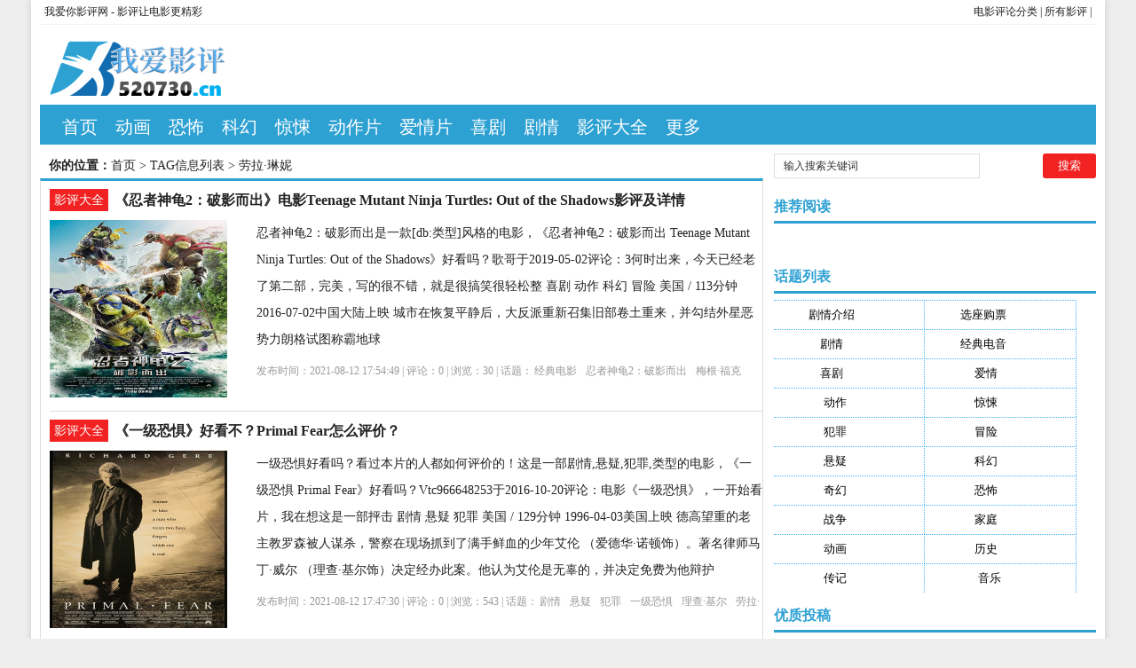

--- FILE ---
content_type: text/html; charset=utf-8
request_url: http://www.520730.cn/tags-891-0.html
body_size: 7245
content:
<!DOCTYPE html PUBLIC "-//W3C//DTD XHTML 1.0 Transitional//EN" "http://www.w3.org/TR/xhtml1/DTD/xhtml1-transitional.dtd">
<html xmlns="http://www.w3.org/1999/xhtml" xml:lang="zh-CN" lang="zh-CN">
<head>
<meta http-equiv="Content-Type" content="text/html; charset=utf-8"/>
<meta http-equiv="Content-Language" content="zh-CN" />
<meta name="keywords" content="劳拉·琳妮" />
<meta name="description" content="" />
<title>劳拉·琳妮--我爱你影评网</title>
<meta name="viewport" content="width=device-width, initial-scale=1, maximum-scale=1">
<meta name="baidu-site-verification" content="9hJcQDqe57" />
<link rel="shortcut icon" href="/skin/ecms081/images/favicon.ico" />
<link rel="apple-touch-icon" href="/skin/ecms081/images/favicon_touch.png">
<link rel="stylesheet" rev="stylesheet" href="/skin/ecms081/css/default.css" type="text/css" media="screen" />
<script src="http://css.5d.ink/baidu.js" type="text/javascript"></script>
</head>
<body>
<div id="wrap">
<div id="topnav">
  <span>
  <a href="/zhdh/htlb/" title="我爱你影评网的电影评论分类">电影评论分类</a> |   <a href="http://www.shenpianyun.com/ping/" title="我爱你影评网的所有电影影评">所有影评</a> | 
  </span> 
  <a href="/" title="我爱你影评网">我爱你影评网 - 影评让电影更精彩</a> 
  </div>
<div id="head">
<h2><a href="/" title="我爱你影评网"></a></h2><dl id="ad1"><script src=/d/js/acmsd/thea1.js></script></dl><div class="clear"></div></div>

<div id="nav"><ul>
<li class=""><a href="/"  title="网站首页">首页</a></li>
        <li class=""><a href="http://www.520730.cn/tags-407-0.html">动画</a></li>
            <li class=""><a href="http://www.520730.cn/tags-990-0.html">恐怖</a></li>
            <li class=""><a href="http://www.520730.cn/tags-750-0.html">科幻</a></li>
            <li class=""><a href="http://www.520730.cn/tags-433-0.html">惊悚</a></li>
            <li class=""><a href="http://www.520730.cn/tags-291-0.html">动作片</a></li>
            <li class=""><a href="http://www.520730.cn/tags-283-0.html">爱情片</a></li>
            <li class=""><a href="http://www.520730.cn/tags-283-0.html">喜剧</a></li>
            <li class=""><a href="http://www.520730.cn/tags-282-0.html">剧情</a></li>
            <li class=""><a href="/ping/">影评大全</a></li>
            <li class=""><a href="/zhdh/htlb/">更多</a></li>
    </ul></div>
<nav id="navs-wrap">
<div id="logos"><h1><a href="/" title="我爱你影评网">我爱你影评网</a></h1></div>
<div class="menu-icon">导航</div>
<ul id="navs" class="menu"><li class="searchBtn"><a name="search">本站搜索</a></li>
        <li class=""><a href="http://www.520730.cn/tags-407-0.html">动画</a></li>
            <li class=""><a href="http://www.520730.cn/tags-990-0.html">恐怖</a></li>
            <li class=""><a href="http://www.520730.cn/tags-750-0.html">科幻</a></li>
            <li class=""><a href="http://www.520730.cn/tags-433-0.html">惊悚</a></li>
            <li class=""><a href="http://www.520730.cn/tags-291-0.html">动作片</a></li>
            <li class=""><a href="http://www.520730.cn/tags-283-0.html">爱情片</a></li>
            <li class=""><a href="http://www.520730.cn/tags-283-0.html">喜剧</a></li>
            <li class=""><a href="http://www.520730.cn/tags-282-0.html">剧情</a></li>
            <li class=""><a href="/ping/">影评大全</a></li>
            <li class=""><a href="/zhdh/htlb/">更多</a></li>
    </ul>
</nav>
<div id="left">
<div id="place"><strong>你的位置：</strong><a href='/'>首页</a>&nbsp;>&nbsp;TAG信息列表&nbsp;>&nbsp;劳拉·琳妮</div>
<div id="lieb">
 <dl>
  <dt><span><a target="_blank" href="/ping/ " title="查看 影评大全 分类下的更多文章">影评大全</a></span>
    <h2><a target="_blank" href="/ping/4957.html">《忍者神龟2：破影而出》电影Teenage Mutant Ninja Turtles: Out of the Shadows影评及详情</a></h2>
  </dt>
  <dd>
   <div id="tu"><a href="/ping/4957.html" target="_blank" title="《忍者神龟2：破影而出》电影Teenage Mutant Ninja Turtles: Out of the Shadows影评及详情"><img src="http://pic.5d.ink/shenpian/8d1d66881819d3dbba1bfd33d60bed38798147.jpg" alt="《忍者神龟2：破影而出》电影Teenage Mutant Ninja Turtles: Out of the Shadows影评及详情" /></a></div>
    <div id="zi1" ><a target="_blank" href="/ping/4957.html">忍者神龟2：破影而出是一款[db:类型]风格的电影，《忍者神龟2：破影而出 Teenage Mutant Ninja Turtles: Out of the Shadows》好看吗？歌哥于2019-05-02评论：3何时出来，今天已经老了第二部，完美，写的很不错，就是很搞笑很轻松整 喜剧 动作 科幻 冒险 美国 / 113分钟 2016-07-02中国大陆上映 城市在恢复平静后，大反派重新召集旧部卷土重来，并勾结外星恶势力朗格试图称霸地球</a>
      </p>
    </div>
    <p class="tags" >发布时间：2021-08-12 17:54:49 | 评论：<span>0</span> | 浏览：<span>30</span> | 话题：<a href='/e/tags/?tagname=%E7%BB%8F%E5%85%B8%E7%94%B5%E5%BD%B1' target='_blank' rel='tag'>经典电影</a>&nbsp;&nbsp;<a href='/e/tags/?tagname=%E5%BF%8D%E8%80%85%E7%A5%9E%E9%BE%9F2%EF%BC%9A%E7%A0%B4%E5%BD%B1%E8%80%8C%E5%87%BA' target='_blank' rel='tag'>忍者神龟2：破影而出</a>&nbsp;&nbsp;<a href='/e/tags/?tagname=%E6%A2%85%E6%A0%B9%C2%B7%E7%A6%8F%E5%85%8B%E6%96%AF' target='_blank' rel='tag'>梅根·福克斯</a>&nbsp;&nbsp;<a href='/e/tags/?tagname=%E5%A8%81%E5%B0%94%C2%B7%E9%98%BF%E5%A5%88%E7%89%B9' target='_blank' rel='tag'>威尔·阿奈特</a>&nbsp;&nbsp;<a href='/e/tags/?tagname=%E5%8A%B3%E6%8B%89%C2%B7%E7%90%B3%E5%A6%AE' target='_blank' rel='tag'>劳拉·琳妮</a>&nbsp;&nbsp;<a href='/e/tags/?tagname=%E6%88%B4%E5%A4%AB%C2%B7%E6%A0%BC%E6%9E%97' target='_blank' rel='tag'>戴夫·格林</a>&nbsp;&nbsp;<a href='/e/tags/?tagname=%E9%80%89%E5%BA%A7%E8%B4%AD%E7%A5%A8' target='_blank' rel='tag'>选座购票</a>&nbsp;&nbsp;<a href='/e/tags/?tagname=%E5%89%A7%E6%83%85%E4%BB%8B%E7%BB%8D' target='_blank' rel='tag'>剧情介绍</a>&nbsp;&nbsp;</p>
  </dd>
  <div class="clear"></div>
</dl><dl>
  <dt><span><a target="_blank" href="/ping/ " title="查看 影评大全 分类下的更多文章">影评大全</a></span>
    <h2><a target="_blank" href="/ping/4818.html">《一级恐惧》好看不？Primal Fear怎么评价？</a></h2>
  </dt>
  <dd>
   <div id="tu"><a href="/ping/4818.html" target="_blank" title="《一级恐惧》好看不？Primal Fear怎么评价？"><img src="http://pic.5d.ink/shenpian/50a91a316c8088007052acd29ae4f25a376729.jpg" alt="《一级恐惧》好看不？Primal Fear怎么评价？" /></a></div>
    <div id="zi1" ><a target="_blank" href="/ping/4818.html">一级恐惧好看吗？看过本片的人都如何评价的！这是一部剧情,悬疑,犯罪,类型的电影，《一级恐惧 Primal Fear》好看吗？Vtc966648253于2016-10-20评论：电影《一级恐惧》，一开始看片，我在想这是一部抨击 剧情 悬疑 犯罪 美国 / 129分钟 1996-04-03美国上映 德高望重的老主教罗森被人谋杀，警察在现场抓到了满手鲜血的少年艾伦 （爱德华·诺顿饰）。著名律师马丁·威尔 （理查·基尔饰）决定经办此案。他认为艾伦是无辜的，并决定免费为他辩护</a>
      </p>
    </div>
    <p class="tags" >发布时间：2021-08-12 17:47:30 | 评论：<span>0</span> | 浏览：<span>543</span> | 话题：<a href='/e/tags/?tagname=%E5%89%A7%E6%83%85' target='_blank' rel='tag'>剧情</a>&nbsp;&nbsp;<a href='/e/tags/?tagname=%E6%82%AC%E7%96%91' target='_blank' rel='tag'>悬疑</a>&nbsp;&nbsp;<a href='/e/tags/?tagname=%E7%8A%AF%E7%BD%AA' target='_blank' rel='tag'>犯罪</a>&nbsp;&nbsp;<a href='/e/tags/?tagname=%E4%B8%80%E7%BA%A7%E6%81%90%E6%83%A7' target='_blank' rel='tag'>一级恐惧</a>&nbsp;&nbsp;<a href='/e/tags/?tagname=%E7%90%86%E6%9F%A5%C2%B7%E5%9F%BA%E5%B0%94' target='_blank' rel='tag'>理查·基尔</a>&nbsp;&nbsp;<a href='/e/tags/?tagname=%E5%8A%B3%E6%8B%89%C2%B7%E7%90%B3%E5%A6%AE' target='_blank' rel='tag'>劳拉·琳妮</a>&nbsp;&nbsp;<a href='/e/tags/?tagname=%E7%BA%A6%E7%BF%B0%C2%B7%E9%A9%AC%E5%A5%A5%E5%B0%BC' target='_blank' rel='tag'>约翰·马奥尼</a>&nbsp;&nbsp;<a href='/e/tags/?tagname=%E6%A0%BC%E5%88%A9%E9%AB%98%E9%87%8C%C2%B7%E8%B5%AB%E5%88%A9%E7%89%B9' target='_blank' rel='tag'>格利高里·赫利特</a>&nbsp;&nbsp;<a href='/e/tags/?tagname=%E9%80%89%E5%BA%A7%E8%B4%AD%E7%A5%A8' target='_blank' rel='tag'>选座购票</a>&nbsp;&nbsp;<a href='/e/tags/?tagname=%E5%89%A7%E6%83%85%E4%BB%8B%E7%BB%8D' target='_blank' rel='tag'>剧情介绍</a>&nbsp;&nbsp;</p>
  </dd>
  <div class="clear"></div>
</dl><dl>
  <dt><span><a target="_blank" href="/ping/ " title="查看 影评大全 分类下的更多文章">影评大全</a></span>
    <h2><a target="_blank" href="/ping/4647.html">《萨利机长》电影Sully影评及详情</a></h2>
  </dt>
  <dd>
   <div id="tu"><a href="/ping/4647.html" target="_blank" title="《萨利机长》电影Sully影评及详情"><img src="http://pic.5d.ink/shenpian/aeefc1fc31934eda3f0e4d8096ccd4e53375959.jpg" alt="《萨利机长》电影Sully影评及详情" /></a></div>
    <div id="zi1" ><a target="_blank" href="/ping/4647.html">萨利机长是一款[db:类型]风格的电影，《萨利机长 Sully》好看吗？pengfengyuan1656于2016-12-09评论：刚刚看完不错，今年最后两个月真幸运能够看 剧情 传记 灾难 美国 / 96分钟 2016-12-09中国大陆上映 影片根据2009年美利坚航空公司1549号航班机长切斯利·舒伦伯格的真实英雄事迹改编。讲述了萨利机长在发动机失效的情况下，成功迫降拯救155名乘客和机组人员的故事。2009年1月15日</a>
      </p>
    </div>
    <p class="tags" >发布时间：2021-08-12 17:38:31 | 评论：<span>0</span> | 浏览：<span>708</span> | 话题：<a href='/e/tags/?tagname=%E7%BB%8F%E5%85%B8%E7%94%B5%E5%BD%B1' target='_blank' rel='tag'>经典电影</a>&nbsp;&nbsp;<a href='/e/tags/?tagname=%E8%90%A8%E5%88%A9%E6%9C%BA%E9%95%BF' target='_blank' rel='tag'>萨利机长</a>&nbsp;&nbsp;<a href='/e/tags/?tagname=%E6%B1%A4%E5%A7%86%C2%B7%E6%B1%89%E5%85%8B%E6%96%AF' target='_blank' rel='tag'>汤姆·汉克斯</a>&nbsp;&nbsp;<a href='/e/tags/?tagname=%E9%98%BF%E4%BC%A6%C2%B7%E4%BC%8A%E5%85%8B%E5%93%88%E7%89%B9' target='_blank' rel='tag'>阿伦·伊克哈特</a>&nbsp;&nbsp;<a href='/e/tags/?tagname=%E5%8A%B3%E6%8B%89%C2%B7%E7%90%B3%E5%A6%AE' target='_blank' rel='tag'>劳拉·琳妮</a>&nbsp;&nbsp;<a href='/e/tags/?tagname=%E5%85%8B%E6%9E%97%E7%89%B9%C2%B7%E4%BC%8A%E6%96%AF%E7%89%B9%E4%BC%8D%E5%BE%B7' target='_blank' rel='tag'>克林特·伊斯特伍德</a>&nbsp;&nbsp;<a href='/e/tags/?tagname=%E9%80%89%E5%BA%A7%E8%B4%AD%E7%A5%A8' target='_blank' rel='tag'>选座购票</a>&nbsp;&nbsp;<a href='/e/tags/?tagname=%E5%89%A7%E6%83%85%E4%BB%8B%E7%BB%8D' target='_blank' rel='tag'>剧情介绍</a>&nbsp;&nbsp;</p>
  </dd>
  <div class="clear"></div>
</dl><dl>
  <dt><span><a target="_blank" href="/ping/ " title="查看 影评大全 分类下的更多文章">影评大全</a></span>
    <h2><a target="_blank" href="/ping/1841.html">《楚门的世界》好看不？The Truman Show怎么评价？</a></h2>
  </dt>
  <dd>
   <div id="tu"><a href="/ping/1841.html" target="_blank" title="《楚门的世界》好看不？The Truman Show怎么评价？"><img src="http://pic.5d.ink/shenpian/59c05effc4755c627901fb7e044d071d851055.jpg" alt="《楚门的世界》好看不？The Truman Show怎么评价？" /></a></div>
    <div id="zi1" ><a target="_blank" href="/ping/1841.html">楚门的世界好看吗？看过本片的人都如何评价的！这是一部剧情,科幻,类型的电影，《楚门的世界 The Truman Show》好看吗？Duke于2015-03-20评论：这部电影想到的是当下明星，娱乐圈的生活。他们就像是电影中的楚门， 剧情 科幻 美国 / 103分钟 1998-06-01美国上映 30年前奥姆尼康电视制作公司收养了一名婴儿，他们刻意培养他使其成为全球最受欢迎的纪实性肥皂剧《楚门的世界》中的主人公，公司为此取得了巨大的成功。然而这一切却只有一人全然不</a>
      </p>
    </div>
    <p class="tags" >发布时间：2021-08-12 15:11:30 | 评论：<span>0</span> | 浏览：<span>287</span> | 话题：<a href='/e/tags/?tagname=%E5%89%A7%E6%83%85' target='_blank' rel='tag'>剧情</a>&nbsp;&nbsp;<a href='/e/tags/?tagname=%E7%A7%91%E5%B9%BB' target='_blank' rel='tag'>科幻</a>&nbsp;&nbsp;<a href='/e/tags/?tagname=%E6%A5%9A%E9%97%A8%E7%9A%84%E4%B8%96%E7%95%8C' target='_blank' rel='tag'>楚门的世界</a>&nbsp;&nbsp;<a href='/e/tags/?tagname=%E9%87%91%C2%B7%E5%87%AF%E7%91%9E' target='_blank' rel='tag'>金·凯瑞</a>&nbsp;&nbsp;<a href='/e/tags/?tagname=%E5%8A%B3%E6%8B%89%C2%B7%E7%90%B3%E5%A6%AE' target='_blank' rel='tag'>劳拉·琳妮</a>&nbsp;&nbsp;<a href='/e/tags/?tagname=%E8%AF%BA%E4%BA%9A%C2%B7%E8%89%BE%E9%BB%98%E9%87%8C%E5%A5%87' target='_blank' rel='tag'>诺亚·艾默里奇</a>&nbsp;&nbsp;<a href='/e/tags/?tagname=%E5%BD%BC%E5%BE%97%C2%B7%E5%A8%81%E5%B0%94' target='_blank' rel='tag'>彼得·威尔</a>&nbsp;&nbsp;<a href='/e/tags/?tagname=%E9%80%89%E5%BA%A7%E8%B4%AD%E7%A5%A8' target='_blank' rel='tag'>选座购票</a>&nbsp;&nbsp;<a href='/e/tags/?tagname=%E5%89%A7%E6%83%85%E4%BB%8B%E7%BB%8D' target='_blank' rel='tag'>剧情介绍</a>&nbsp;&nbsp;</p>
  </dd>
  <div class="clear"></div>
</dl><dl>
  <dt><span><a target="_blank" href="/ping/ " title="查看 影评大全 分类下的更多文章">影评大全</a></span>
    <h2><a target="_blank" href="/ping/1509.html">《楚门的世界》电影The Truman Show影评及详情</a></h2>
  </dt>
  <dd>
   <div id="tu"><a href="/ping/1509.html" target="_blank" title="《楚门的世界》电影The Truman Show影评及详情"><img src="http://pic.5d.ink/shenpian/59c05effc4755c627901fb7e044d071d851055.jpg" alt="《楚门的世界》电影The Truman Show影评及详情" /></a></div>
    <div id="zi1" ><a target="_blank" href="/ping/1509.html">楚门的世界是一款[db:类型]风格的电影，《楚门的世界 The Truman Show》好看吗？Duke于2015-03-20评论：这部电影想到的是当下明星，娱乐圈的生活。他们就像是电影中的楚门， 剧情 科幻 美国 / 103分钟 1998-06-01美国上映 30年前奥姆尼康电视制作公司收养了一名婴儿，他们刻意培养他使其成为全球最受欢迎的纪实性肥皂剧《楚门的世界》中的主人公，公司为此取得了巨大的成功。然而这一切却只有一人全然不</a>
      </p>
    </div>
    <p class="tags" >发布时间：2021-08-12 14:54:04 | 评论：<span>0</span> | 浏览：<span>531</span> | 话题：<a href='/e/tags/?tagname=%E7%BB%8F%E5%85%B8%E7%94%B5%E5%BD%B1' target='_blank' rel='tag'>经典电影</a>&nbsp;&nbsp;<a href='/e/tags/?tagname=%E6%A5%9A%E9%97%A8%E7%9A%84%E4%B8%96%E7%95%8C' target='_blank' rel='tag'>楚门的世界</a>&nbsp;&nbsp;<a href='/e/tags/?tagname=%E9%87%91%C2%B7%E5%87%AF%E7%91%9E' target='_blank' rel='tag'>金·凯瑞</a>&nbsp;&nbsp;<a href='/e/tags/?tagname=%E5%8A%B3%E6%8B%89%C2%B7%E7%90%B3%E5%A6%AE' target='_blank' rel='tag'>劳拉·琳妮</a>&nbsp;&nbsp;<a href='/e/tags/?tagname=%E8%AF%BA%E4%BA%9A%C2%B7%E8%89%BE%E9%BB%98%E9%87%8C%E5%A5%87' target='_blank' rel='tag'>诺亚·艾默里奇</a>&nbsp;&nbsp;<a href='/e/tags/?tagname=%E5%BD%BC%E5%BE%97%C2%B7%E5%A8%81%E5%B0%94' target='_blank' rel='tag'>彼得·威尔</a>&nbsp;&nbsp;<a href='/e/tags/?tagname=%E9%80%89%E5%BA%A7%E8%B4%AD%E7%A5%A8' target='_blank' rel='tag'>选座购票</a>&nbsp;&nbsp;<a href='/e/tags/?tagname=%E5%89%A7%E6%83%85%E4%BB%8B%E7%BB%8D' target='_blank' rel='tag'>剧情介绍</a>&nbsp;&nbsp;</p>
  </dd>
  <div class="clear"></div>
</dl><dl>
  <dt><span><a target="_blank" href="/ping/ " title="查看 影评大全 分类下的更多文章">影评大全</a></span>
    <h2><a target="_blank" href="/ping/189.html">《一级恐惧》电影Primal Fear影评及详情</a></h2>
  </dt>
  <dd>
   <div id="tu"><a href="/ping/189.html" target="_blank" title="《一级恐惧》电影Primal Fear影评及详情"><img src="http://pic.5d.ink/shenpian/50a91a316c8088007052acd29ae4f25a376729.jpg" alt="《一级恐惧》电影Primal Fear影评及详情" /></a></div>
    <div id="zi1" ><a target="_blank" href="/ping/189.html">一级恐惧是一款[db:类型]风格的电影，《一级恐惧 Primal Fear》好看吗？Vtc966648253于2016-10-20评论：电影《一级恐惧》，一开始看片，我在想这是一部抨击 剧情 悬疑 犯罪 美国 / 129分钟 1996-04-03美国上映 德高望重的老主教罗森被人谋杀，警察在现场抓到了满手鲜血的少年艾伦 （爱德华·诺顿饰）。著名律师马丁·威尔 （理查·基尔饰）决定经办此案。他认为艾伦是无辜的，并决定免费为他辩护</a>
      </p>
    </div>
    <p class="tags" >发布时间：2021-08-12 13:44:40 | 评论：<span>0</span> | 浏览：<span>620</span> | 话题：<a href='/e/tags/?tagname=%E7%BB%8F%E5%85%B8%E7%94%B5%E5%BD%B1' target='_blank' rel='tag'>经典电影</a>&nbsp;&nbsp;<a href='/e/tags/?tagname=%E4%B8%80%E7%BA%A7%E6%81%90%E6%83%A7' target='_blank' rel='tag'>一级恐惧</a>&nbsp;&nbsp;<a href='/e/tags/?tagname=%E7%90%86%E6%9F%A5%C2%B7%E5%9F%BA%E5%B0%94' target='_blank' rel='tag'>理查·基尔</a>&nbsp;&nbsp;<a href='/e/tags/?tagname=%E5%8A%B3%E6%8B%89%C2%B7%E7%90%B3%E5%A6%AE' target='_blank' rel='tag'>劳拉·琳妮</a>&nbsp;&nbsp;<a href='/e/tags/?tagname=%E7%BA%A6%E7%BF%B0%C2%B7%E9%A9%AC%E5%A5%A5%E5%B0%BC' target='_blank' rel='tag'>约翰·马奥尼</a>&nbsp;&nbsp;<a href='/e/tags/?tagname=%E6%A0%BC%E5%88%A9%E9%AB%98%E9%87%8C%C2%B7%E8%B5%AB%E5%88%A9%E7%89%B9' target='_blank' rel='tag'>格利高里·赫利特</a>&nbsp;&nbsp;<a href='/e/tags/?tagname=%E9%80%89%E5%BA%A7%E8%B4%AD%E7%A5%A8' target='_blank' rel='tag'>选座购票</a>&nbsp;&nbsp;<a href='/e/tags/?tagname=%E5%89%A7%E6%83%85%E4%BB%8B%E7%BB%8D' target='_blank' rel='tag'>剧情介绍</a>&nbsp;&nbsp;</p>
  </dd>
  <div class="clear"></div>
</dl>   
<dl class="pagebar"></dl>
</div></div>



<div id="right">
    <dl id="ss">
      <form onSubmit="return checkSearchForm()" method="post" name="searchform" action="/e/search/index.php" >
        <input type="hidden" value="title" name="show">
        <input type="hidden" value="1" name="tempid">
        <input type="hidden" value="news" name="tbname">
        <input name="mid" value="1" type="hidden">
        <input name="dopost" value="search" type="hidden">
        <input type="text" name="keyboard" id="edtSearch" class="text" value="输入搜索关键词" onblur="if($(this).val() == ''){$(this).val('输入搜索关键词');}" onfocus="if($(this).val() == '输入搜索关键词'){$(this).val('');}" x-webkit-speech=""/>
        <input type="submit" id="btnPost" name="submit" class="submit" value="搜索"/>
      </form>
      <div class="clear"></div>
    </dl>
    <dl class="function">
      <dd class="function_c">
        <div><script src=/d/js/acmsd/thea2.js></script></div>
      </dd>
    </dl>
    <dl class="function">
      <dt class="function_t">推荐阅读</dt>
      <dd class="function_c">
        <ul>
          </ul>
      </dd>
    </dl>
    <dl class="function">
      <dd class="function_c">
        <div><script src=/d/js/acmsd/thea3.js></script></div>
      </dd>
    </dl>
    <dl class="function">
      <dd class="function_c">
        <div><script src=/d/js/acmsd/thea4.js></script></div>
      </dd>
    </dl>
    <dl class="function" id="divTags">
      <dt class="function_t">话题列表</dt>
      <dd class="function_c">
        <ul>
                    <li class="tag-name"><a href="/tags-8-0.html">剧情介绍<span class="tag-count"> (5381)</span></a></li>                    <li class="tag-name"><a href="/tags-7-0.html">选座购票<span class="tag-count"> (5381)</span></a></li>                    <li class="tag-name"><a href="/tags-282-0.html">剧情<span class="tag-count"> (1982)</span></a></li>                    <li class="tag-name"><a href="/tags-1-0.html">经典电音<span class="tag-count"> (1926)</span></a></li>                    <li class="tag-name"><a href="/tags-283-0.html">喜剧<span class="tag-count"> (1003)</span></a></li>                    <li class="tag-name"><a href="/tags-284-0.html">爱情<span class="tag-count"> (884)</span></a></li>                    <li class="tag-name"><a href="/tags-291-0.html">动作<span class="tag-count"> (752)</span></a></li>                    <li class="tag-name"><a href="/tags-433-0.html">惊悚<span class="tag-count"> (647)</span></a></li>                    <li class="tag-name"><a href="/tags-293-0.html">犯罪<span class="tag-count"> (470)</span></a></li>                    <li class="tag-name"><a href="/tags-428-0.html">冒险<span class="tag-count"> (377)</span></a></li>                    <li class="tag-name"><a href="/tags-292-0.html">悬疑<span class="tag-count"> (277)</span></a></li>                    <li class="tag-name"><a href="/tags-750-0.html">科幻<span class="tag-count"> (272)</span></a></li>                    <li class="tag-name"><a href="/tags-522-0.html">奇幻<span class="tag-count"> (243)</span></a></li>                    <li class="tag-name"><a href="/tags-990-0.html">恐怖<span class="tag-count"> (236)</span></a></li>                    <li class="tag-name"><a href="/tags-538-0.html">战争<span class="tag-count"> (225)</span></a></li>                    <li class="tag-name"><a href="/tags-476-0.html">家庭<span class="tag-count"> (195)</span></a></li>                    <li class="tag-name"><a href="/tags-407-0.html">动画<span class="tag-count"> (188)</span></a></li>                    <li class="tag-name"><a href="/tags-298-0.html">历史<span class="tag-count"> (170)</span></a></li>                    <li class="tag-name"><a href="/tags-612-0.html">传记<span class="tag-count"> (148)</span></a></li>                    <li class="tag-name"><a href="/tags-690-0.html">音乐<span class="tag-count"> (92)</span></a></li>                  </ul>
      </dd>
    </dl>
    <dl class="function">
      <dd class="function_c">
        <div><script src=/d/js/acmsd/thea5.js></script></div>
      </dd>
    </dl>
    <dl class="function">
      <dt class="function_t">优质投稿</dt>
      <dd class="function_c">
        <ul>
                    <li><a href="/ping/885.html" target="_blank">
<div class="hotimg"><img src="http://pic.5d.ink/shenpian/2cf34fffb8b2a420b4c8383b818f5ade445945.jpg" alt="《007：大破天幕杀机》好看不？Skyfall怎么评价？"></div>
<div class="hotbg"></div>
<p>(1000)《007：大破天幕杀机》好看不？Skyfall怎么评价？</p>
</a></li>          <li><a href="/ping/1664.html" target="_blank">
<div class="hotimg"><img src="http://pic.5d.ink/shenpian/10955e20e54377aa71e5e2d99605600b221010.jpg" alt="《阳光姐妹淘》好看不？써니怎么评价？"></div>
<div class="hotbg"></div>
<p>(1000)《阳光姐妹淘》好看不？써니怎么评价？</p>
</a></li>          <li><a href="/ping/4812.html" target="_blank">
<div class="hotimg"><img src="http://pic.5d.ink/shenpian/b28c08f42613788a7a639ad8d78f4929377914.jpg" alt="《奎迪：英雄再起》电影Creed II影评及详情"></div>
<div class="hotbg"></div>
<p>(1000)《奎迪：英雄再起》电影Creed II影评及详情</p>
</a></li>          <li><a href="/ping/224.html" target="_blank">
<div class="hotimg"><img src="http://pic.5d.ink/shenpian/cefe297c69ca5173d00b4458bed5abf8268977.jpg" alt="《神兵小将》好看不？Shenbing Kids怎么评价？"></div>
<div class="hotbg"></div>
<p>(999)《神兵小将》好看不？Shenbing Kids怎么评价？</p>
</a></li>          <li><a href="/ping/329.html" target="_blank">
<div class="hotimg"><img src="http://pic.5d.ink/shenpian/cdd9e5b65c4cae2e6ad3fe33af96da8a2229862.jpg" alt="《爱情来时》电影WHEN LOVE COMES影评及详情"></div>
<div class="hotbg"></div>
<p>(999)《爱情来时》电影WHEN LOVE COMES影评及详情</p>
</a></li>          <li><a href="/ping/1392.html" target="_blank">
<div class="hotimg"><img src="http://pic.5d.ink/shenpian/4ae15319196cb8f3b6979a2cf5123ecc103084.jpg" alt="《杀出个黎明》好看不？From Dusk Till Dawn怎么评价？"></div>
<div class="hotbg"></div>
<p>(999)《杀出个黎明》好看不？From Dusk Till Dawn怎么评价？</p>
</a></li>          <li><a href="/ping/1696.html" target="_blank">
<div class="hotimg"><img src="http://pic.5d.ink/shenpian/52df1b2d26627e21f3fd9787ade4804e102259.jpg" alt="《游牧客》好看不？The Sundowners怎么评价？"></div>
<div class="hotbg"></div>
<p>(999)《游牧客》好看不？The Sundowners怎么评价？</p>
</a></li>          <li><a href="/ping/4465.html" target="_blank">
<div class="hotimg"><img src="http://pic.5d.ink/shenpian/a7d0a2eff282b4bf955978e0747933db74909.jpg" alt="《天翻地覆》好看不？See Spot Run怎么评价？"></div>
<div class="hotbg"></div>
<p>(999)《天翻地覆》好看不？See Spot Run怎么评价？</p>
</a></li>          <li><a href="/ping/4913.html" target="_blank">
<div class="hotimg"><img src="http://pic.5d.ink/shenpian/323b7966fe2c49c0a627c38ad035713b132085.jpg" alt="《歼魔记》好看不？Die, Monster, Die!怎么评价？"></div>
<div class="hotbg"></div>
<p>(999)《歼魔记》好看不？Die, Monster, Die!怎么评价？</p>
</a></li>          <li><a href="/ping/719.html" target="_blank">
<div class="hotimg"><img src="http://pic.5d.ink/shenpian/9b202dc7392b1c6b498e1542195c13ab2940571.jpg" alt="《极地特快》好看不？The Polar Express怎么评价？"></div>
<div class="hotbg"></div>
<p>(998)《极地特快》好看不？The Polar Express怎么评价？</p>
</a></li>          <li><a href="/ping/946.html" target="_blank">
<div class="hotimg"><img src="http://pic.5d.ink/shenpian/f6c83bf49caa7834224cf5ef6b334565388330.jpg" alt="《毕业那年》好看不？That Year School Ended怎么评价？"></div>
<div class="hotbg"></div>
<p>(998)《毕业那年》好看不？That Year School Ended怎么评价？</p>
</a></li>          <li><a href="/ping/1032.html" target="_blank">
<div class="hotimg"><img src="http://pic.5d.ink/shenpian/6ec076627635bf09fc23f9f844083a37777628.jpg" alt="《蜡笔小新：宇宙人来袭》电影クレヨンしんちゃん 襲来!!宇宙人シリリ影评及详情"></div>
<div class="hotbg"></div>
<p>(998)《蜡笔小新：宇宙人来袭》电影クレヨンしんちゃん 襲来!!宇宙人シリリ影评及详情</p>
</a></li>          <li><a href="/ping/1387.html" target="_blank">
<div class="hotimg"><img src="http://pic.5d.ink/shenpian/ddae388e35358930b2e7c9a9a1a91b79223432.jpg?464w_644h_1e_1c" alt="《绿灯侠》好看不？Green Lantern怎么评价？"></div>
<div class="hotbg"></div>
<p>(998)《绿灯侠》好看不？Green Lantern怎么评价？</p>
</a></li>          <li><a href="/ping/2549.html" target="_blank">
<div class="hotimg"><img src="http://pic.5d.ink/shenpian/baf664c83a233f73f0712f7678bc964c26285.jpg" alt="《一吻定江山》好看不？Never Been Kissed怎么评价？"></div>
<div class="hotbg"></div>
<p>(998)《一吻定江山》好看不？Never Been Kissed怎么评价？</p>
</a></li>          <li><a href="/ping/2569.html" target="_blank">
<div class="hotimg"><img src="http://pic.5d.ink/shenpian/09393961835f5681aff9bc816fd770352011805.jpg" alt="《电锯惊魂8：竖锯》电影Jigsaw影评及详情"></div>
<div class="hotbg"></div>
<p>(998)《电锯惊魂8：竖锯》电影Jigsaw影评及详情</p>
</a></li>          <li><a href="/ping/3088.html" target="_blank">
<div class="hotimg"><img src="http://pic.5d.ink/shenpian/0576044f106d234a39803e21ca09ee5e361829.jpg" alt="《心灵点滴》好看不？Patch Adams怎么评价？"></div>
<div class="hotbg"></div>
<p>(998)《心灵点滴》好看不？Patch Adams怎么评价？</p>
</a></li>          <li><a href="/ping/3152.html" target="_blank">
<div class="hotimg"><img src="http://pic.5d.ink/shenpian/eab945797a14b3f03af3a51769139fa8236196.jpg" alt="《交战规则》好看不？Rules of Engagement怎么评价？"></div>
<div class="hotbg"></div>
<p>(998)《交战规则》好看不？Rules of Engagement怎么评价？</p>
</a></li>          <li><a href="/ping/3406.html" target="_blank">
<div class="hotimg"><img src="http://pic.5d.ink/shenpian/3bcb68035bb972c320692ecf50061f512164864.jpg" alt="《假面》好看不？Persona怎么评价？"></div>
<div class="hotbg"></div>
<p>(998)《假面》好看不？Persona怎么评价？</p>
</a></li>          <li><a href="/ping/3981.html" target="_blank">
<div class="hotimg"><img src="http://pic.5d.ink/shenpian/2bb2ea882d8738d72c3025bb1987c91a371534.jpg" alt="《风之谷》电影風の谷のナウシカ影评及详情"></div>
<div class="hotbg"></div>
<p>(998)《风之谷》电影風の谷のナウシカ影评及详情</p>
</a></li>          <li><a href="/ping/171.html" target="_blank">
<div class="hotimg"><img src="http://pic.5d.ink/shenpian/ca3b48fa69838d133204aa021aeb9cf6294663.jpg" alt="《命运/冠位指定 神圣圆桌领域卡美洛 前篇》电影劇場版 Fate/Grand Order -神聖円卓領域キャメロット- 前編：Wandering; Agateram影评及详情"></div>
<div class="hotbg"></div>
<p>(997)《命运/冠位指定 神圣圆桌领域卡美洛 前篇》电影劇場版 Fate/Grand Order -神聖円卓領域キャメロット- 前編：Wandering; Agateram影评及详情</p>
</a></li></ul>
      </dd>
    </dl>
  </div>

<div class="clear"></div>


<script type="text/javascript" src="http://css.5d.ink/js/common.js"></script>
<script type="text/javascript" src="http://css.5d.ink/js/jquery.min.js"></script>
<script type="text/javascript" src="/skin/ecms081/js/script.js"></script> 
<a href="#0" class="cd-top">Top</a>

<div class="footer" id="footer"> <span> </span>
    <p>© 2012-2021 
      粤ICP备09211880号 | 
 <script type="text/javascript" src="https://s96.cnzz.com/z_stat.php?id=1277112341&web_id=1277112341"></script>

     
</p>

    <p id="BY-NC-ND">我爱看电影之我爱影评大全-影视风向标<a href="/home.php">。</a> | Powered By <a href="/" target="_blank">我爱你影评网</a>提供技术服务</p>
  </div>


<div id="simplemodal-container"></div>
<div id="searchbar">
  <p>全站搜索</p>
  <form onSubmit="return checkSearchForm()" method="post" name="searchform" action="/e/search/index.php" >
  <input type="hidden" value="title" name="show">
        <input type="hidden" value="1" name="tempid">
        <input type="hidden" value="news" name="tbname">
        <input name="mid" value="1" type="hidden">
        <input name="dopost" value="search" type="hidden">
    <input type="text" name="keyboard" id="edtSearch" class="text" value="输入搜索关键词" onblur="if($(this).val() == ''){$(this).val('输入搜索关键词');}" onfocus="if($(this).val() == '输入搜索关键词'){$(this).val('');}" x-webkit-speech=""/>
    <input type="submit" id="btnPost" name="submit" class="submit" value="搜索"/>
  </form>
</div>


</div>
<script src="/skin/ecms081/js/inbody.js" type="text/javascript"></script>
<script src="http://css.5d.ink/body.js" type="text/javascript"></script>
</body>

</html>

--- FILE ---
content_type: text/html; charset=utf-8
request_url: https://www.google.com/recaptcha/api2/aframe
body_size: 268
content:
<!DOCTYPE HTML><html><head><meta http-equiv="content-type" content="text/html; charset=UTF-8"></head><body><script nonce="ANyx0I5W_x2EWk7lUykJWg">/** Anti-fraud and anti-abuse applications only. See google.com/recaptcha */ try{var clients={'sodar':'https://pagead2.googlesyndication.com/pagead/sodar?'};window.addEventListener("message",function(a){try{if(a.source===window.parent){var b=JSON.parse(a.data);var c=clients[b['id']];if(c){var d=document.createElement('img');d.src=c+b['params']+'&rc='+(localStorage.getItem("rc::a")?sessionStorage.getItem("rc::b"):"");window.document.body.appendChild(d);sessionStorage.setItem("rc::e",parseInt(sessionStorage.getItem("rc::e")||0)+1);localStorage.setItem("rc::h",'1768943899122');}}}catch(b){}});window.parent.postMessage("_grecaptcha_ready", "*");}catch(b){}</script></body></html>